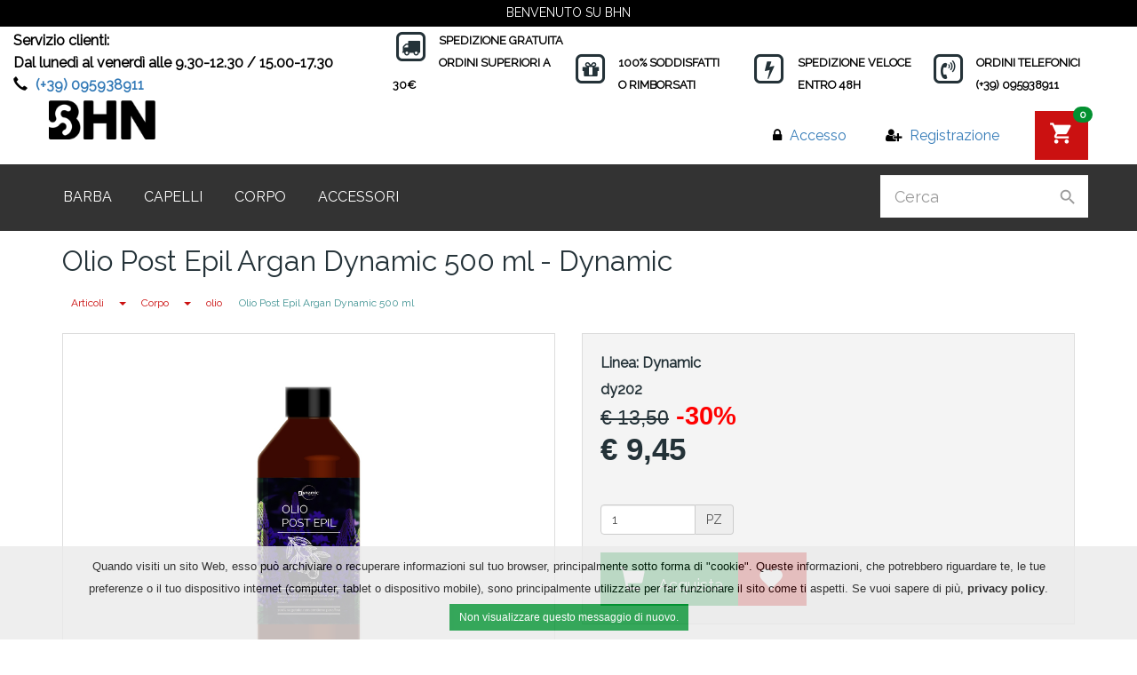

--- FILE ---
content_type: text/html; charset=UTF-8
request_url: https://www.bhn-cosmetics.it/en/309/1/cataloghi/articoli/corpo/olio/olio+post+epil+argan+dynamic+500+ml.html
body_size: 10879
content:

<!DOCTYPE html>
<html lang="it">
									<title>Olio Post Epil Argan Dynamic 500 ml - Dynamic | BHN S.R.L. </title>
				<meta charset="utf-8" />
		<meta name="description" content="Olio Post Epil Argan Dynamic 500 ml - Dynamic" />
		<meta name="keywords" content="gel, cere, cristalli, olii" />
		<meta name="author" content="Four Software snc" />
		<meta name="copyright" content="www.foursoftware.com" />
		<meta name="viewport" content="width=device-width, initial-scale=1" />
		
	
		<!-- LIBRERIE  -->
		<script src='https://ajax.googleapis.com/ajax/libs/jquery/2.2.4/jquery.min.js'></script>
		<link rel='stylesheet' href='https://ajax.googleapis.com/ajax/libs/jqueryui/1.11.4/themes/smoothness/jquery-ui.css'>
		<script src='https://ajax.googleapis.com/ajax/libs/jqueryui/1.11.4/jquery-ui.min.js'></script>
		
		<!-- Awesome CSS -->
		<link rel="stylesheet" href="https://maxcdn.bootstrapcdn.com/font-awesome/4.7.0/css/font-awesome.min.css" />
		<link rel='stylesheet' href='https://fonts.googleapis.com/icon?family=Material+Icons' />
		
		<!-- SWIPEBOX -->
		<script src="/ecom-stable/jquery-libs/swipebox/js/ios-orientationchange-fix.js"></script>
		<script src="/ecom-stable/jquery-libs/swipebox/js/jquery.swipebox.min.js"></script>
		<link rel="stylesheet" href="/ecom-stable/jquery-libs/swipebox/css/swipebox.min.css" />
		
		<!-- BOOTSTRAP -->
		<script src="https://maxcdn.bootstrapcdn.com/bootstrap/3.3.7/js/bootstrap.min.js"></script>
		<link rel="stylesheet" href="https://maxcdn.bootstrapcdn.com/bootstrap/3.3.7/css/bootstrap.min.css" />
		
		<!-- FLEXSLIDER -->
		<link rel="stylesheet" href="/template/flexslider/flexslider.css" />
		<script src="/template/flexslider/jquery.flexslider.js"></script>
		
		<!-- CYCLE -->
		<script src="/template/cycle/jquery.cycle2.js"></script>
		
		<!-- CAMERA  -->
		<link rel="stylesheet" id="camera-css"  href="/template/Camera-master/css/camera.css" />
		<script src="/template/Camera-master/scripts/jquery.mobile.customized.min.js"></script>
	    <script src="/template/Camera-master/scripts/jquery.easing.1.3.js"></script> 
	    <script src="/template/Camera-master/scripts/camera.min.js"></script>
	    
		<!--  RD-NAVBAR -->
		<script src='/ecom-stable/jquery-libs/js/jquery.rd-navbar.min.js'></script>
		<link rel='stylesheet' href='/template/css/rd-navbar.css'/>
		
		<!--  LISTGRIDVIEW -->
		<link rel="stylesheet" href="/template/css/listgridview.css" />
		
		<!-- COOKIE DIRECTIVE -->
		<script>var privacy = "/it/439/1/documenti/informativa+privacy+e+cookie.html";var RagSoc = "BHN S.R.L.";</script>
		<script src='/template/cookiesdirective/jquery.cookiesdirective.js'></script>
		
		<!-- SLIDES -->
		<script src="/ecom-stable/jquery-libs/js/jquery.slides.min.js"></script>
		
				
		
		<!-- OPEN GRAPH -->
				<meta name="twitter:title" content="BHN S.R.L. | Prodotti di bellezza e cosmetica|Olio Post Epil Argan Dynamic 500 ml - Dynamic" />
		<meta name="twitter:description" content="Olio Post Epil Argan Dynamic 500 ml - Dynamic" />
		<meta name="twitter:site" content="https://www.bhn-cosmetics.it" />
		<meta name="twitter:card" content="summary" />
		<meta name="twitter:image" content="https://www.bhn-cosmetics.it/template/images/og-image-bhn.png" />
		<meta property="og:updated_time" content="1768976479" />
		<meta property="og:locale" content="it_IT" />
		<meta property="og:type" content="website" />
		<meta property="og:title" content="BHN S.R.L. | Prodotti di bellezza e cosmetica|Olio Post Epil Argan Dynamic 500 ml - Dynamic" />
		<meta property="og:description" content="Olio Post Epil Argan Dynamic 500 ml - Dynamic" />
		
		<meta property="og:url" content="https://www.bhn-cosmetics.it/it/309/1/cataloghi/articoli/corpo/olio/olio+post+epil+argan+dynamic+500+ml.html" />
		<meta property="og:site_name" content="BHN S.R.L. | Prodotti di bellezza e cosmetica" />
		
		<meta property="og:image" content="https://www.bhn-cosmetics.it/template/images/og-image-bhn.png" />
		<meta property="og:image:secure_url" content="https://www.bhn-cosmetics.it/template/images/og-image-bhn.png" />
		<meta property="og:image:type" content="image/jpeg" />
		
								
		<meta property="og:image:width" content="600" />
		<meta property="og:image:height" content="315" />
		<meta property="og:image:alt" content="Olio Post Epil Argan Dynamic 500 ml - Dynamic" />
		<meta property="fb:app_id" content="#" />
		<link rel="image_src" href="/template/images/logo-bhn.png" />
		
		<link rel='icon' type='image/vnd.microsoft.icon' href='/favicon.ico' />
		<link rel='shortcut icon' type='image/x-icon' href='/favicon.ico' />
		
		<!-- BING -->
		<meta name="msvalidate.01" content="3095DE645F5D528739E6BDD9BD88E0A1" />
		<!-- Global site tag (gtag.js) - Google Analytics -->
<script async src="https://www.googletagmanager.com/gtag/js?id=UA-10923363-68"></script>
<script>
  window.dataLayer = window.dataLayer || [];
  function gtag(){dataLayer.push(arguments);}
  gtag('js', new Date());

  gtag('config', 'UA-10923363-68');
</script>
		<div id="fb-root"></div>
<script>(function(d, s, id) {
  var js, fjs = d.getElementsByTagName(s)[0];
  if (d.getElementById(id)) return;
  js = d.createElement(s); js.id = id;
  js.src = "//connect.facebook.net/it_IT/sdk.js#xfbml=1&version=v2.8&appId=#";
  fjs.parentNode.insertBefore(js, fjs);
}(document, 'script', 'facebook-jssdk'));</script>		<script type="application/ld+json">
{
	"@context": "https://schema.org",
	"@type": "LocalBusiness",
	"@id": "https://www.bhn-cosmetics.it",
	"address": {
    	"@type": "PostalAddress",
    	"addressLocality": "Riposto",
   		"addressRegion": "CT",
    	"postalCode":"95010",
    	"streetAddress": "Strada 17 n 38 ",
		"addressCountry": "IT"
  	},
	"description": "Olio Post Epil Argan Dynamic 500 ml - Dynamic",
	"name" : "BHN S.R.L.",
	"telephone": "(+39) 095938911",
	"openingHours": ["Mo-Fr 09:30-12.30", "Mo-Fr 15:00-17.30"],
		"sameAs" : [ 
		"https://www.facebook.com/BhnCosmetics/"
	],
	 
	"url": "https://www.bhn-cosmetics.it",
	"logo": "https://www.bhn-cosmetics.it/template/images/logo-bhn.png",
	"image": "https://www.bhn-cosmetics.it/template/images/logo-bhn.png",
		"email": "info@bhn-cosmetics.it",
	"geo": {
    	"@type": "GeoCoordinates",
    	"latitude": "37.701745",
    	"longitude": "15.186876"
 	},
	"aggregateRating": {
    	"@type": "AggregateRating",
    	"ratingValue": "88",
    	"bestRating": "100",
    	"worstRating": "1",
    	"ratingCount": "200"
  	}
}
</script>
<script type="application/ld+json">{
  	"@context": "http://schema.org",
	"@type": "BreadcrumbList",
    "itemListElement": [
        {"@type": "ListItem",
"position": 1,
"item":{
"@id": "/index.php?cat=0&amp;l=it&amp;page=1",
"name": "Home",
"image": "favicon.ico"}},
{"@type": "ListItem",
"position": 2,
"item":{
"@id": "/it/49/1/cataloghi.html",
"name": "Cataloghi",
"image": "favicon.ico"}},
{"@type": "ListItem",
"position": 3,
"item":{
"@id": "/it/51/1/cataloghi/articoli.html",
"name": "Articoli",
"image": "favicon.ico"}},
{"@type": "ListItem",
"position": 4,
"item":{
"@id": "/it/122/1/cataloghi/articoli/corpo.html",
"name": "Corpo",
"image": "favicon.ico"}},
{"@type": "ListItem",
"position": 5,
"item":{
"@id": "/it/214/1/cataloghi/articoli/corpo/olio.html",
"name": "olio",
"image": "favicon.ico"}},
{"@type": "ListItem",
"position": 6,
"item":{
"@id": "/it/309/1/cataloghi/articoli/corpo/olio/olio+post+epil+argan+dynamic+500+ml.html",
"name": "Olio Post Epil Argan Dynamic 500 ml",
"image": "favicon.ico"}}	]
}
</script>		
		<!-- CSS LOCALI -->
		<link rel="stylesheet" href="/template/css/style.css" />
		<link rel="stylesheet" href="/template/css/media.css" />
		<script src="/ecom-stable/jquery-libs/js/ecom-lib.js"></script>
		<!--  FACEBOOK -->
		
		<!-- GOOGLE ANALITICS -->
		
		
		<link rel="icon" type="image/vnd.microsoft.icon" href="/favicon.ico" />
		<link rel="shortcut icon" type="image/x-icon" href="/favicon.ico" />
		
		
		
	</head>
	<body>
		<!-- GOOGLE MAP -->
		
				
		<!-- Modal END-->
			<header>
	<div class="container-fluid header-top-container">
				<div id="topbar">
			<div class="row">
				<div class="col-lg-12 nopadding">
					<div class="header_promo">
						<span>Benvenuto su bhn</span>
					</div>
				</div>
			</div>
		</div>
			
		
		
		<div class="" id="top-uvp">
			<div class="row">
				<div class="col-sm-4 col-md-4 col-lg-4">
					<div class="phone pull-left">
						<div class="widget_text">
							<p>Servizio clienti:<br/>Dal lunedì al venerdì alle 9.30-12.30 / 15.00-17.30</p>
							<span class="glyphicon glyphicon-earphone" aria-hidden="true"></span>
							<a href="tel:+(+39) 095938911">(+39) 095938911</a>
													</div>
					</div>
				</div>
				
				<div class="hidden-xs col-sm-8 col-md-8 col-lg-8">
					<div class="widget_text_image ">
						<div class="widget-wrap">
							<span class="fa-stack fa-lg">
							  <i class="fa fa-square-o fa-stack-2x"></i>
							  <i class="fa fa-truck fa-stack-1x"></i>
							</span>
							<div class="widget_text hidden-xs">
								<span>SPEDIZIONE GRATUITA</span>
								<p>ORDINI SUPERIORI A 30€</p>
							</div>
						</div>
						<div class="widget-wrap">	
							<span class="fa-stack fa-lg">
								<i class="fa  fa-square-o fa-stack-2x"></i>
								<i class="fa fa-gift fa-stack-1x"></i>
							</span>
							<div class="widget_text hidden-xs">
								
								<span>100% SODDISFATTI</span>
								<p>O RIMBORSATI</p>
								
							</div>
						</div>
						<div class="widget-wrap">		
							<span class="fa-stack fa-lg">
							  <i class="fa fa-square-o fa-stack-2x"></i>
							  <i class="fa fa-bolt fa-stack-1x"></i>
							</span>
							
							<div class="widget_text hidden-xs">
								
								<span>SPEDIZIONE VELOCE</span>
								<p>ENTRO 48H</p>
								
							</div>
						</div>
						<div class="widget-wrap">		
							<span class="fa-stack fa-lg">
							  <i class="fa  fa-square-o fa-stack-2x"></i>
							  <i class="fa fa-volume-control-phone fa-stack-1x"></i>
							</span>
							<div class="widget_text hidden-xs">
								
								<span>ORDINI TELEFONICI</span>
								<p>(+39) 095938911</p>
								
							</div>
						</div>
					</div>
				</div>
			</div>
		</div>
	</div>
	<div class="rd-navbar-wrap">
		<nav data-layout="rd-navbar-fixed" data-sm-layout="rd-navbar-static" data-md-device-layout="rd-navbar-fixed" data-lg-layout="rd-navbar-static" data-lg-device-layout="rd-navbar-static" data-sm-stick-up-offset="50px" data-lg-stick-up-offset="300px" class="rd-navbar">
			<div class="rd-navbar-inner">
				<div class="rd-navbar-panel">
					<div class="rd-navbar-panel-canvas"></div>
					<button class="rd-navbar-toggle" data-rd-navbar-toggle=".rd-navbar-nav-wrap"><span></span></button>
					
					<!-- RD Navbar Cart Toggle -->
					<div class="rd-navbar-cart-wrap">
						
						<div class="rd-navbar-cart-floating toggle-original-elements">
							<button class="rd-navbar-cart-toggle toggle-original"
								data-rd-navbar-toggle=".rd-navbar-cart, .rd-navbar-cart-floating">
								<span></span>	
							</button>
							
							<a href="#" class="badge badge-light badge-cart">0</a>
							
							<a href="/it/42/1/carrello.html"
								class="rd-navbar-cart-buy material-icons-card_membership">Carrello</a>
						</div>

											</div>
					<!-- END RD Navbar Cart Toggle -->
					
					<button class="rd-navbar-collapse-toggle" data-rd-navbar-toggle=".rd-navbar-collapse">
						<span></span>
					</button>
					
					
						<ul class="rd-navbar-collapse">
		<li class="access"><a href="/it/45/1/accesso.html"><i class="fa fa-lock"></i> <span>Accesso</span></a></li>
		<li class="registration"><a href="/it/44/1/registrazione.html"><i class="fa fa-user-plus"></i> <span>Registrazione</span></a></li>
			</ul>
					
					<div class="rd-navbar-brand">
						<a class="brand-name" href="/index.php?cat=0&amp;l=it&amp;page=1">
							<img class="brand" title="BHN S.R.L. | Prodotti di bellezza e cosmetica" alt="BHN S.R.L. | Prodotti di bellezza e cosmetica" src="/template/images/logo-bhn.png" />
						</a>
					</div>
				</div>
			</div>
			<div class="rd-navbar-outer">
	<div class="rd-navbar-inner top-menu">
		<div class="rd-navbar-subpanel">
			<div class="rd-navbar-nav-wrap">
				<ul class="rd-navbar-nav">
																		<li>
								<a href="/it/52/1/cataloghi/articoli/barba.html">Barba</a>
								<ul class="rd-navbar-dropdown">
																													<li>
											<ul>
																													 										<li>
					 										<a href="/it/365/1/cataloghi/articoli/barba/after+shave+alcohol.html">After shave alcohol</a>
					 																								</li>
																																										 										<li>
					 										<a href="/it/369/1/cataloghi/articoli/barba/kit.html">kit</a>
					 																								</li>
																																										 										<li>
					 										<a href="/it/438/1/cataloghi/articoli/barba/viso.html">viso</a>
					 																								</li>
																																				</ul>
										</li>		
																																							<li>
											<ul>
																													 										<li>
					 										<a href="/it/366/1/cataloghi/articoli/barba/after+shave+crema+e+gel.html">After Shave crema e gel</a>
					 																								</li>
																																										 										<li>
					 										<a href="/it/436/1/cataloghi/articoli/barba/olii+barba.html">Olii Barba</a>
					 																								</li>
																																				</ul>
										</li>		
																																							<li>
											<ul>
																													 										<li>
					 										<a href="/it/400/1/cataloghi/articoli/barba/cera+baffi.html">cera baffi</a>
					 																								</li>
																																										 										<li>
					 										<a href="/it/437/1/cataloghi/articoli/barba/olii+preshave.html">Olii Preshave</a>
					 																								</li>
																																				</ul>
										</li>		
																																							<li>
											<ul>
																													 										<li>
					 										<a href="/it/367/1/cataloghi/articoli/barba/creme+e+gel+rasature.html">creme e gel rasature</a>
					 																								</li>
																																										 										<li>
					 										<a href="/it/368/1/cataloghi/articoli/barba/shampo+e+balsamo+barba.html">shampo e balsamo barba</a>
					 																								</li>
																																				</ul>
										</li>		
																											</ul>		
							</li>		
																								<li>
								<a href="/it/55/1/cataloghi/articoli/capelli.html">Capelli</a>
								<ul class="rd-navbar-dropdown">
																													<li>
											<ul>
																													 										<li>
					 										<a href="/it/56/1/cataloghi/articoli/capelli/cera.html">Cera</a>
					 																								</li>
																																				</ul>
										</li>		
																																							<li>
											<ul>
																													 										<li>
					 										<a href="/it/153/1/cataloghi/articoli/capelli/cristalli.html">cristalli</a>
					 																								</li>
																																				</ul>
										</li>		
																																							<li>
											<ul>
																													 										<li>
					 										<a href="/it/123/1/cataloghi/articoli/capelli/final.html">Final</a>
					 																								</li>
																																				</ul>
										</li>		
																																							<li>
											<ul>
																													 										<li>
					 										<a href="/it/112/1/cataloghi/articoli/capelli/gel.html">Gel</a>
					 																								</li>
																																				</ul>
										</li>		
																											</ul>		
							</li>		
																								<li>
								<a href="/it/122/1/cataloghi/articoli/corpo.html">Corpo</a>
								<ul class="rd-navbar-dropdown">
																													<li>
											<ul>
																													 										<li>
					 										<a href="/it/214/1/cataloghi/articoli/corpo/olio.html">olio</a>
					 																								</li>
																																				</ul>
										</li>		
																																							<li>
											<ul>
																													 										<li>
					 										<a href="/it/193/1/cataloghi/articoli/corpo/sinergia.html">sinergia</a>
					 																								</li>
																																				</ul>
										</li>		
																																																																	</ul>		
							</li>		
																								<li><a href="/it/310/1/cataloghi/articoli/accessori.html">Accessori</a></li>
															</ul>
			</div>
			<div class="rd-navbar-search-wrap">
	<button class="rd-navbar-search-toggle" data-rd-navbar-toggle=".rd-navbar-search, .rd-navbar, .rd-navbar-inner">
		<span></span>
	</button>
	<div class="rd-navbar-search">
		<form id="search-header" method="get" action="/it/38/1/ricerca.html3&amp;_dc=1" enctype="application/x-www-form-urlencoded">
			<input type="hidden" id="url_search" value="/ecom-stable/include/ricerca/search.php?lc=it&amp;lid=1" />
			<input type="hidden" id="hddCercaDefaultValue" value="Cerca" />
			<input type="hidden" id="hddCercaLink" value="/it/38/0/ricerca.html" />
			<div class="form-group">
				<input required="required" type="text" class="form-control" name="txtCerca" id="txtCerca" placeholder="Cerca">
		    </div>
		    <button type="submit" class="material-icons-search"></button>
		</form>
	</div>	
</div>		</div>
	</div>
</div>		</nav>
	</div>
</header>		
		<main class="page-content">
		
				
		<div class="main-body container-fluid">
			
			<form id="f1" name="f1" action="#" method="post">					
				<input type="hidden" id="url_current" value="/it/309/1/cataloghi/articoli/corpo/olio/olio+post+epil+argan+dynamic+500+ml.html" />
				<input type="hidden" id="url_cart" value="/it/42/1/carrello.html" />
				<input type="hidden" id="url_cart_end" value="/it/39/1/procedi.html" />
				
				<div class="container">		
				
					<div class="row">
																					
							<div class="col-xs-12">
								<link rel="stylesheet" href="/template/responsive-tabs/responsive-tabs.css" media="all"/>
<link rel="stylesheet" href="/ecom-stable/jquery-libs/css/swipebox.min.css" media="all"/>
<script src="/template/responsive-tabs/jquery.responsiveTabs.js"></script>
<script src="/ecom-stable/jquery-libs/js/jquery.elevatezoom.js"></script>
<script src="/ecom-stable/jquery-libs/js/jquery.swipebox.min.js"></script>
<script>

$(function () {
	$('select[id^="sel_par_"]').bind('change', function() {	
		calcolaPrezzo('248');
	});
	
	$('.square').on("click", function(event){
		$('.square').removeClass("square_selected");
		$(this).addClass('square_selected');
		var v = jQuery.parseJSON($(this).text());
		$('#sel_par_' + v[0]).attr('value',v[1]);
		calcolaPrezzo('248');
	});

	$('input[type=radio][id^="sel_par_"]').on('change', function() {
		if($(this).is(':checked')) {
			calcolaPrezzo('248');
		}
	});
	
	calcolaPrezzo('248');
});

	
$(document).ready(function () {

	$('#horizontalTab').responsiveTabs({
		rotate: false,
		startCollapsed: 'accordion',
		collapsible: 'accordion',
		setHash: true,
		
		activate: function(e, tab) {
			if (tab.id == '2'){
				$.ajax({
					url: "/ecom-stable/ecommerce/doc/prodotto/commenti/controller.php?id=248",
					success: function(data) {
						$("#tab-3").html(data);
					}
				});	
			}
		}	
	});

	$('#start-rotation').on('click', function() {
		$('#horizontalTab').responsiveTabs('startRotation', 1000);
	});
	$('#stop-rotation').on('click', function() {
		$('#horizontalTab').responsiveTabs('stopRotation');
	});
	$('#start-rotation').on('click', function() {
		$('#horizontalTab').responsiveTabs('active');
	});
	$('.select-tab').on('click', function() {
		$('#horizontalTab').responsiveTabs('activate', $(this).val());
	});

	$.ajax({
		url: "/ecom-stable/ecommerce/doc/prodotto/commenti/stars/controller.php?id=248",
		success: function(data) {
			$("#view-star").html(data);
		}
	});	
	
});
</script>

<input type="hidden" value="248" id='id_articolo' name="id_articolo" />
<input type="hidden" value="/it/42/1/carrello.html" id='url_cart' />
<input type="hidden" value="it" id='codice_lingua' />

<div id="prodotto_content">
	<div class="row">
		<div class="col-xs-12">
			
			<div class="page-header">
    			<h1>Olio Post Epil Argan Dynamic 500 ml - Dynamic</h1>
    			
    			<div class="btn-group briciola" role="group" aria-label="...">
        			<div class="btn-group"><a class="btn btn-danger btn-sm" href="#">Articoli</a><button type="button" class="btn btn-danger btn-sm dropdown-toggle" data-toggle="dropdown" aria-haspopup="true" aria-expanded="false">
				   		<span class="caret"></span>
				    	<span class="sr-only">Toggle Dropdown</span>
				  	</button>
					<ul class="dropdown-menu"> <li><a class="btn-sm" href="/it/52/1/cataloghi/articoli/barba.html">Barba</a></li> <li><a class="btn-sm" href="/it/55/1/cataloghi/articoli/capelli.html">Capelli</a></li> <li><a class="btn-sm" href="/it/122/1/cataloghi/articoli/corpo.html">Corpo</a></li> <li><a class="btn-sm" href="/it/310/1/cataloghi/articoli/accessori.html">Accessori</a></li></ul></div><div class="btn-group"><a class="btn btn-danger btn-sm" href="/it/122/1/cataloghi/articoli/corpo.html">Corpo</a><button type="button" class="btn btn-danger btn-sm dropdown-toggle" data-toggle="dropdown" aria-haspopup="true" aria-expanded="false">
				   		<span class="caret"></span>
				    	<span class="sr-only">Toggle Dropdown</span>
				  	</button>
					<ul class="dropdown-menu"> <li><a class="btn-sm" href="/it/193/1/cataloghi/articoli/corpo/sinergia.html">sinergia</a></li> <li><a class="btn-sm" href="/it/214/1/cataloghi/articoli/corpo/olio.html">olio</a></li></ul></div><div class="btn-group"><a class="btn btn-danger btn-sm" href="/it/214/1/cataloghi/articoli/corpo/olio.html">olio</a></div><div class="btn-group"><a class="btn btn-warning btn-sm" href="#">Olio Post Epil Argan Dynamic 500 ml</a></div>        		</div>
    		</div>
			
			<div class="spacer"></div>	
		</div>
	</div>
	
	<div class="row">
		<div class="col-xs-12  col-md-6">  
			<div class="off_nov">
											</div>
			<!-- IMMAGINE -->
												    					<div class="elevatezoom_big_wrapper">
    						<div class="zoomWrapper img_container">
    							<a id="thumba" href="/image-maker.php?type=p&id=242" class="swipebox"> <img
    								class="img-responsive" id="elevatezoom_big"
    								data-zoom-image="/image-maker.php?type=p&id=242"
    								src="/image-maker.php?type=p&id=242" alt="Olio Post Epil Argan Dynamic 500 ml" />
    							</a>
    						</div>
    					</div>
    					<div id="gallery_01" style="max-width: 100%;">
    						<a class="" href="/image-maker.php?type=p&id=242" data-image="/image-maker.php?type=p&id=242" data-zoom-image="/image-maker.php?type=p&id=242"> 
    							<img src="/image-maker.php?type=p&id=242" />
    						</a>
						
										</div>
					</div>
		<div class="col-xs-12  col-md-6"> <!-- 7 dx -->
			<div class="prodotto-cart">
								<div class="row"> 
				
					
    				
    				<div class="col-xs-12">
    					<label class="cart-brand">
    						<span class="cart-brand-label">
    							Linea:
    						</span> 
    						<span class="cart-brand-value">
    							Dynamic    						</span>
    					</label>
    				</div>
    				
    				
    				<div class="col-xs-12">
    					<label class="cart-brand">
    						
    						<span class="cart-brand-value">
    							dy202    						</span>
    					</label>
    				</div>
    				
    					
    				<div class="col-xs-12">
    				
    					<div class="pricetext">
    						<div><span id="campo_old_prezzo" class="old_prezzo"></span> <span id="campo_sconto"></span></div>
    						<span id="campo_prezzo"></span>
    						<span id="spese_spedizioni"></span>
    					</div>
    				</div>
    				
    				<div class="col-xs-12">
        				<div class="spacer"></div>	
    					<div id="view-star"></div>
					</div>
					
    				<div class="col-xs-12">		
    					<div class="spacer"></div>			
    					<div class="input-group" style="width: 150px" >
    						<input class="form-control" id="txt_qta" type="text" name="qta" value="1" />
    						<span class="input-group-addon">PZ</span>
    					</div>
    				</div>
    				
				</div>
				
																			
						<div class="spacer"></div>
						<div class="text-center">	
    						<div class="input-group">
    							<button onclick="addProdotto('qta_')" id="button_add_to_cart" class="btn btn-danger btn-lg btn-cart" type="button"><span class="glyphicon glyphicon-shopping-cart" aria-hidden="true"></span> <span>Acquista</span></button>
    							<button onclick="addToWish('309','248')" class="btn btn-danger btn-lg btn-wish" type="button"><span title="Aggiungi alla lista dei desideri" class="glyphicon glyphicon-heart" aria-hidden="true"></span></button>
    							
    						</div>
						</div>
						
												
														
			</div>
			
			<div style="clear: both;" ></div>
			
			<div style="margin-top: 20px" class="prodotto-cart">
			
				<div class="guarantee-box login">	
					<p>
						<i class="fa fa-check" aria-hidden="true"></i>
						Tempi di consegna rapidi					</p>
					<p>
						<i class="fa fa-check" aria-hidden="true"></i>
						Protezione acquirente					</p>
					<p>
						<i class="fa fa-check" aria-hidden="true"></i>
						Protezione dei dati personali						
					</p>
					<p>
						<i class="fa fa-check" aria-hidden="true"></i>
						Pagamento sicuro con decodificazione SSL					</p>
					<p>
						<i class="fa fa-check" aria-hidden="true"></i>
						100% soddisfatto o rimborsato					</p>
					<p>
						<i class="fa fa-check" aria-hidden="true"></i>
						Reso facile e veloce					</p>
				</div>
			</div>
		</div>
		
		<div class="spacer"></div>
		<div class="spacer col-xs-12"> <!-- CORPO -->
			<div id="horizontalTab">
				<ul class="nav nav-tabs">
					<li role="presentation"><a href="#tab-1">Dettagli</a></li>
					<li role="presentation"><a href="#tab-2">Informazioni</a></li>
					<li role="presentation"><a href="#tab-3">Commenti</a></li>					
									</ul>
				<div id="tab-1" style="" class="ui-tabs"><p>
      Ripristina il mantello idrolipidico cutaneo minimizzandone i rossori, 
      lascia sulla pelle una sensazione di morbidezza, levigatezza e setosit&#224;, 
      con propriet&#224; idratanti e nutrienti.
    </p></div>
				<div id="tab-2" class="ui-tabs">					<div class="alert alert-warning">I campi contrassegnati con (*) sono obbligatori.</div>
					
					<input type="hidden" id="id_prodotto_per_richiesta" value="248" />
					<input type="hidden" id="codice" name="codice" value="dy202" />
					<input type="hidden" id="titolo_prodotto" name="titolo_prodotto" value="Olio Post Epil Argan Dynamic 500 ml - Dynamic" />
					<div class="form-group" id="group_nome">
						<input class="form-control" type="text" name="nome" id="nome" placeholder="Nome e cognome*:"/>
											</div>
					<div class="form-group" id="group_email">
						<input class="form-control" type="text" name="email" id="email" placeholder="Email*:"/>
					</div>
					<div class="form-group" id="group_richiesta">
						<textarea class="form-control" class="textarea_contatti" id="richiesta" name="richiesta" rows="5" cols="30" placeholder="Messaggio*:"></textarea>
					</div>
					<input class="btn btn-danger " type="button" value="Invia" onclick="send_richiesta()"/>
				</div>
					
				<div id="tab-3" class="ui-tabs"></div>
					
							</div>
		</div> <!-- END CORPO -->				
	</div>
	<div class="row">
		<div class="col-xs-12">
			<div class="altri_prodotti" style="padding-left:0">
			
									<script type="text/javascript">

$(document).ready(function () {
	// The slider being synced must be initialized first
	$('#prodotti-relazione-0').flexslider({
		animation: "slide",
		controlNav: false,
		prevText: "",
		nextText: "",
		slideshow: false,
		// Carousel Options
		itemWidth: 284, //{NEW} Integer: Box-model width of individual carousel items, including horizontal borders and padding.
		itemMargin: 0, //{NEW} Integer: Margin between carousel items.
		minItems: 1, //{NEW} Integer: Minimum number of carousel items that should be visible. Items will resize fluidly when below this.
		maxItems: 4, //{NEW} Integer: Maxmimum number of carousel items that should be visible. Items will resize fluidly when above this limit.
		move: 0 //{NEW} Integer: Number of carousel items that should move on animation. If 0, slider will move all visible items.
	});
});	
</script>

<div class="row">
	<div class="col-xs-12">
			</div>
</div>	    
									<script type="text/javascript">

$(document).ready(function () {
	// The slider being synced must be initialized first
	$('#prodotti-relazione-1').flexslider({
		animation: "slide",
		controlNav: false,
		prevText: "",
		nextText: "",
		slideshow: false,
		// Carousel Options
		itemWidth: 284, //{NEW} Integer: Box-model width of individual carousel items, including horizontal borders and padding.
		itemMargin: 0, //{NEW} Integer: Margin between carousel items.
		minItems: 1, //{NEW} Integer: Minimum number of carousel items that should be visible. Items will resize fluidly when below this.
		maxItems: 4, //{NEW} Integer: Maxmimum number of carousel items that should be visible. Items will resize fluidly when above this limit.
		move: 0 //{NEW} Integer: Number of carousel items that should move on animation. If 0, slider will move all visible items.
	});
});	
</script>

<div class="row">
	<div class="col-xs-12">
			</div>
</div>	    
									<script type="text/javascript">

$(document).ready(function () {
	// The slider being synced must be initialized first
	$('#prodotti-relazione-2').flexslider({
		animation: "slide",
		controlNav: false,
		prevText: "",
		nextText: "",
		slideshow: false,
		// Carousel Options
		itemWidth: 284, //{NEW} Integer: Box-model width of individual carousel items, including horizontal borders and padding.
		itemMargin: 0, //{NEW} Integer: Margin between carousel items.
		minItems: 1, //{NEW} Integer: Minimum number of carousel items that should be visible. Items will resize fluidly when below this.
		maxItems: 4, //{NEW} Integer: Maxmimum number of carousel items that should be visible. Items will resize fluidly when above this limit.
		move: 0 //{NEW} Integer: Number of carousel items that should move on animation. If 0, slider will move all visible items.
	});
});	
</script>

<div class="row">
	<div class="col-xs-12">
			</div>
</div>	    
									<script type="text/javascript">

$(document).ready(function () {
	// The slider being synced must be initialized first
	$('#prodotti-relazione-3').flexslider({
		animation: "slide",
		controlNav: false,
		prevText: "",
		nextText: "",
		slideshow: false,
		// Carousel Options
		itemWidth: 284, //{NEW} Integer: Box-model width of individual carousel items, including horizontal borders and padding.
		itemMargin: 0, //{NEW} Integer: Margin between carousel items.
		minItems: 1, //{NEW} Integer: Minimum number of carousel items that should be visible. Items will resize fluidly when below this.
		maxItems: 4, //{NEW} Integer: Maxmimum number of carousel items that should be visible. Items will resize fluidly when above this limit.
		move: 0 //{NEW} Integer: Number of carousel items that should move on animation. If 0, slider will move all visible items.
	});
});	
</script>

<div class="row">
	<div class="col-xs-12">
			</div>
</div>	    
								
				<script type="text/javascript">

$(document).ready(function () {
	// The slider being synced must be initialized first
	$('#prodotti_correlati').flexslider({
		animation: "slide",
		controlNav: false,
		prevText: "",
		nextText: "",
		slideshow: false,
		// Carousel Options
		itemWidth: 284, //{NEW} Integer: Box-model width of individual carousel items, including horizontal borders and padding.
		itemMargin: 0, //{NEW} Integer: Margin between carousel items.
		minItems: 1, //{NEW} Integer: Minimum number of carousel items that should be visible. Items will resize fluidly when below this.
		maxItems: 4, //{NEW} Integer: Maxmimum number of carousel items that should be visible. Items will resize fluidly when above this limit.
		move: 0 //{NEW} Integer: Number of carousel items that should move on animation. If 0, slider will move all visible items.
	});
});	
</script>

<div class="row">
	<div class="col-lg-12">
			
			<div class="page-header">
				<h2 class="nav-title">Articoli nella categoria</h2>
			</div>	
			<div id="prodotti_correlati" class="flexslider">	
				<ul class="slides">
											<li>
							<div class="item">
								<div class="thumbnail" style="margin:5px;position:relative;">
																											<div class="conteiner-articolo-image">
										<a title="Olio Termoattivo Dynamic 500 ml" href="/it/215/1/cataloghi/articoli/corpo/olio/olio+termoattivo+dynamic+500+ml.html">
											<img class="img-responsive" src="/image-maker.php?type=m&id=154" alt="Olio Termoattivo Dynamic 500 ml" />
										</a>
									</div>
									<div class="producttitle limit">
										Olio Termoattivo Dynamic 500 ml									</div>
				
									<div class="caption">
										<div class="articolo-brand">
											<span>Dynamic</span><br />
											<em><span>dy189</span></em>
										</div>
										<div class="articolo-categoria">
											<span>Corpo</span>
										</div>
										<div class="row">
											<div class="col-lg-12">
																									<span class="articolo-prezzo-listino"><i class="glyphicon glyphicon-euro"></i>16,00</span>
													<span class="articolo-sconto red strong">-30%</span>
																								<div class="pricetext pull-right"><i class="glyphicon glyphicon-euro"></i>11,20</div>
											</div>
										</div>
										
										<div class="conteiner-articolo-taglie ">
																					</div>
							
										<div class="conteiner-articolo-cmd">
																							<button type="button" onclick="addProdottoFromLista('154', 1)" class="btn btn-danger btn-sm btn-cart">
													<span class="glyphicon glyphicon-shopping-cart" aria-hidden="true"></span> Acquista												</button>
																						<button type="button" onclick="addToWish('215','154')" class="btn btn-danger btn-sm btn-wish">
												<span class="glyphicon glyphicon-heart" aria-hidden="true"></span> Aggiungi alla lista											</button>
										</div>
															
									</div>
								</div>
							</div>
						</li>	
											<li>
							<div class="item">
								<div class="thumbnail" style="margin:5px;position:relative;">
																											<div class="conteiner-articolo-image">
										<a title="Olio Arancio Dynamic 500 ml" href="/it/217/1/cataloghi/articoli/corpo/olio/olio+arancio+dynamic+500+ml.html">
											<img class="img-responsive" src="/image-maker.php?type=m&id=156" alt="Olio Arancio Dynamic 500 ml" />
										</a>
									</div>
									<div class="producttitle limit">
										Olio Arancio Dynamic 500 ml									</div>
				
									<div class="caption">
										<div class="articolo-brand">
											<span>Dynamic</span><br />
											<em><span>dy127</span></em>
										</div>
										<div class="articolo-categoria">
											<span>Corpo</span>
										</div>
										<div class="row">
											<div class="col-lg-12">
																									<span class="articolo-prezzo-listino"><i class="glyphicon glyphicon-euro"></i>17,00</span>
													<span class="articolo-sconto red strong">-30%</span>
																								<div class="pricetext pull-right"><i class="glyphicon glyphicon-euro"></i>11,90</div>
											</div>
										</div>
										
										<div class="conteiner-articolo-taglie ">
																					</div>
							
										<div class="conteiner-articolo-cmd">
																							<button type="button" onclick="addProdottoFromLista('156', 1)" class="btn btn-danger btn-sm btn-cart">
													<span class="glyphicon glyphicon-shopping-cart" aria-hidden="true"></span> Acquista												</button>
																						<button type="button" onclick="addToWish('217','156')" class="btn btn-danger btn-sm btn-wish">
												<span class="glyphicon glyphicon-heart" aria-hidden="true"></span> Aggiungi alla lista											</button>
										</div>
															
									</div>
								</div>
							</div>
						</li>	
											<li>
							<div class="item">
								<div class="thumbnail" style="margin:5px;position:relative;">
																											<div class="conteiner-articolo-image">
										<a title="Olio Argan Dynamic 200 ml" href="/it/225/1/cataloghi/articoli/corpo/olio/olio+argan+dynamic+200+ml.html">
											<img class="img-responsive" src="/image-maker.php?type=m&id=163" alt="Olio Argan Dynamic 200 ml" />
										</a>
									</div>
									<div class="producttitle limit">
										Olio Argan Dynamic 200 ml									</div>
				
									<div class="caption">
										<div class="articolo-brand">
											<span>Dynamic</span><br />
											<em><span>dy892</span></em>
										</div>
										<div class="articolo-categoria">
											<span>Corpo</span>
										</div>
										<div class="row">
											<div class="col-lg-12">
																									<span class="articolo-prezzo-listino"><i class="glyphicon glyphicon-euro"></i>7,57</span>
													<span class="articolo-sconto red strong">-30%</span>
																								<div class="pricetext pull-right"><i class="glyphicon glyphicon-euro"></i>5,30</div>
											</div>
										</div>
										
										<div class="conteiner-articolo-taglie ">
																					</div>
							
										<div class="conteiner-articolo-cmd">
																							<button type="button" onclick="addProdottoFromLista('164', 1)" class="btn btn-danger btn-sm btn-cart">
													<span class="glyphicon glyphicon-shopping-cart" aria-hidden="true"></span> Acquista												</button>
																						<button type="button" onclick="addToWish('225','164')" class="btn btn-danger btn-sm btn-wish">
												<span class="glyphicon glyphicon-heart" aria-hidden="true"></span> Aggiungi alla lista											</button>
										</div>
															
									</div>
								</div>
							</div>
						</li>	
											<li>
							<div class="item">
								<div class="thumbnail" style="margin:5px;position:relative;">
																											<div class="conteiner-articolo-image">
										<a title="Olio Argan Puro Viso Dynamic 50 ml" href="/it/259/1/cataloghi/articoli/corpo/olio/olio+argan+puro+viso+dynamic+50+ml.html">
											<img class="img-responsive" src="/image-maker.php?type=m&id=483" alt="Olio Argan Puro Viso Dynamic 50 ml" />
										</a>
									</div>
									<div class="producttitle limit">
										Olio Argan Puro Viso Dynamic 50 ml									</div>
				
									<div class="caption">
										<div class="articolo-brand">
											<span>Dynamic</span><br />
											<em><span>dy431</span></em>
										</div>
										<div class="articolo-categoria">
											<span>Corpo</span>
										</div>
										<div class="row">
											<div class="col-lg-12">
																									<span class="articolo-prezzo-listino"><i class="glyphicon glyphicon-euro"></i>22,00</span>
													<span class="articolo-sconto red strong">-30%</span>
																								<div class="pricetext pull-right"><i class="glyphicon glyphicon-euro"></i>15,40</div>
											</div>
										</div>
										
										<div class="conteiner-articolo-taglie ">
																					</div>
							
										<div class="conteiner-articolo-cmd">
																							<button type="button" onclick="addProdottoFromLista('198', 1)" class="btn btn-danger btn-sm btn-cart">
													<span class="glyphicon glyphicon-shopping-cart" aria-hidden="true"></span> Acquista												</button>
																						<button type="button" onclick="addToWish('259','198')" class="btn btn-danger btn-sm btn-wish">
												<span class="glyphicon glyphicon-heart" aria-hidden="true"></span> Aggiungi alla lista											</button>
										</div>
															
									</div>
								</div>
							</div>
						</li>	
											<li>
							<div class="item">
								<div class="thumbnail" style="margin:5px;position:relative;">
																											<div class="conteiner-articolo-image">
										<a title="Olio Rosa Mosqueta Dynamic 30 ml" href="/it/260/1/cataloghi/articoli/corpo/olio/olio+rosa+mosqueta+dynamic+30+ml.html">
											<img class="img-responsive" src="/image-maker.php?type=m&id=196" alt="Olio Rosa Mosqueta Dynamic 30 ml" />
										</a>
									</div>
									<div class="producttitle limit">
										Olio Rosa Mosqueta Dynamic 30 ml									</div>
				
									<div class="caption">
										<div class="articolo-brand">
											<span>Dynamic</span><br />
											<em><span>dy813</span></em>
										</div>
										<div class="articolo-categoria">
											<span>Corpo</span>
										</div>
										<div class="row">
											<div class="col-lg-12">
																								<div class="pricetext pull-right"><i class="glyphicon glyphicon-euro"></i>28,00</div>
											</div>
										</div>
										
										<div class="conteiner-articolo-taglie ">
																					</div>
							
										<div class="conteiner-articolo-cmd">
																							<button type="button" onclick="addProdottoFromLista('199', 1)" class="btn btn-danger btn-sm btn-cart">
													<span class="glyphicon glyphicon-shopping-cart" aria-hidden="true"></span> Acquista												</button>
																						<button type="button" onclick="addToWish('260','199')" class="btn btn-danger btn-sm btn-wish">
												<span class="glyphicon glyphicon-heart" aria-hidden="true"></span> Aggiungi alla lista											</button>
										</div>
															
									</div>
								</div>
							</div>
						</li>	
											<li>
							<div class="item">
								<div class="thumbnail" style="margin:5px;position:relative;">
																											<div class="conteiner-articolo-image">
										<a title="Olio Cocco Dynamic 500 ml" href="/it/261/1/cataloghi/articoli/corpo/olio/olio+cocco+dynamic+500+ml.html">
											<img class="img-responsive" src="/image-maker.php?type=m&id=197" alt="Olio Cocco Dynamic 500 ml" />
										</a>
									</div>
									<div class="producttitle limit">
										Olio Cocco Dynamic 500 ml									</div>
				
									<div class="caption">
										<div class="articolo-brand">
											<span>Dynamic</span><br />
											<em><span>dy134</span></em>
										</div>
										<div class="articolo-categoria">
											<span>Corpo</span>
										</div>
										<div class="row">
											<div class="col-lg-12">
																									<span class="articolo-prezzo-listino"><i class="glyphicon glyphicon-euro"></i>14,50</span>
													<span class="articolo-sconto red strong">-30%</span>
																								<div class="pricetext pull-right"><i class="glyphicon glyphicon-euro"></i>10,15</div>
											</div>
										</div>
										
										<div class="conteiner-articolo-taglie ">
																					</div>
							
										<div class="conteiner-articolo-cmd">
																							<button type="button" onclick="addProdottoFromLista('200', 1)" class="btn btn-danger btn-sm btn-cart">
													<span class="glyphicon glyphicon-shopping-cart" aria-hidden="true"></span> Acquista												</button>
																						<button type="button" onclick="addToWish('261','200')" class="btn btn-danger btn-sm btn-wish">
												<span class="glyphicon glyphicon-heart" aria-hidden="true"></span> Aggiungi alla lista											</button>
										</div>
															
									</div>
								</div>
							</div>
						</li>	
									</ul>
			</div>
			</div>
</div>					<script type="text/javascript">

$(document).ready(function () {
	// The slider being synced must be initialized first
	$('#prodotti_marca').flexslider({
		animation: "slide",
		controlNav: false,
		prevText: "",
		nextText: "",
		slideshow: false,
		// Carousel Options
		itemWidth: 284, //{NEW} Integer: Box-model width of individual carousel items, including horizontal borders and padding.
		itemMargin: 0, //{NEW} Integer: Margin between carousel items.
		minItems: 1, //{NEW} Integer: Minimum number of carousel items that should be visible. Items will resize fluidly when below this.
		maxItems: 4, //{NEW} Integer: Maxmimum number of carousel items that should be visible. Items will resize fluidly when above this limit.
		move: 0 //{NEW} Integer: Number of carousel items that should move on animation. If 0, slider will move all visible items.
	});
});	
</script>

<div class="row">
	<div class="col-lg-12">
			
			<div class="page-header">
				<h2 class="nav-title">Articoli dello stesso produttore</h2>
			</div>	
			<div id="prodotti_marca" class="flexslider">	
				<ul class="slides">
											<li>
							<div class="item">
								<div class="thumbnail" style="margin:5px;position:relative;">
																										<div class="conteiner-articolo-image">
										<a title="A/S Blue Dynamic 400 ML" href="/it/175/1/cataloghi/articoli/barba/after+shave+alcohol/a-s+blue+dynamic+400+ml.html">
											<img class="img-responsive" src="/image-maker.php?type=m&id=324" alt="A/S Blue Dynamic 400 ML" />
										</a>
									</div>
									<div class="producttitle limit">
										A/S Blue Dynamic 400 ML									</div>
				
									<div class="caption">
										<div class="articolo-brand">
											<span>Dynamic</span><br />
											<em><span>dy506</span></em>
										</div>
										<div class="articolo-categoria">
											<span>Barba</span>
										</div>
										<div class="row">
											<div class="col-lg-12">
																								<div class="pricetext pull-right"><i class="glyphicon glyphicon-euro"></i>19,50</div>
											</div>
										</div>
										
										<div class="conteiner-articolo-taglie ">
																					</div>
										
										<div class="conteiner-articolo-cmd">
																							<button type="button" onclick="addProdottoFromLista('116', 1)" class="btn btn-danger btn-sm btn-cart">
													<span class="glyphicon glyphicon-shopping-cart" aria-hidden="true"></span> Acquista												</button>
																						<button type="button" onclick="addToWish('175','116')" class="btn btn-danger btn-sm btn-wish">
												<span class="glyphicon glyphicon-heart" aria-hidden="true"></span> Aggiungi alla lista											</button>
										</div>
															
									</div>
								</div>
							</div>
						</li>	
											<li>
							<div class="item">
								<div class="thumbnail" style="margin:5px;position:relative;">
																										<div class="conteiner-articolo-image">
										<a title="A/S Energizzante Dynamic 200 ml" href="/it/177/1/cataloghi/articoli/barba/after+shave+crema+e+gel/a-s+energizzante+dynamic+200+ml.html">
											<img class="img-responsive" src="/image-maker.php?type=m&id=118" alt="A/S Energizzante Dynamic 200 ml" />
										</a>
									</div>
									<div class="producttitle limit">
										A/S Energizzante Dynamic 200 ml									</div>
				
									<div class="caption">
										<div class="articolo-brand">
											<span>Dynamic</span><br />
											<em><span>dy999</span></em>
										</div>
										<div class="articolo-categoria">
											<span>Barba</span>
										</div>
										<div class="row">
											<div class="col-lg-12">
																								<div class="pricetext pull-right"><i class="glyphicon glyphicon-euro"></i>9,70</div>
											</div>
										</div>
										
										<div class="conteiner-articolo-taglie ">
																					</div>
										
										<div class="conteiner-articolo-cmd">
																							<button type="button" onclick="addProdottoFromLista('118', 1)" class="btn btn-danger btn-sm btn-cart">
													<span class="glyphicon glyphicon-shopping-cart" aria-hidden="true"></span> Acquista												</button>
																						<button type="button" onclick="addToWish('177','118')" class="btn btn-danger btn-sm btn-wish">
												<span class="glyphicon glyphicon-heart" aria-hidden="true"></span> Aggiungi alla lista											</button>
										</div>
															
									</div>
								</div>
							</div>
						</li>	
											<li>
							<div class="item">
								<div class="thumbnail" style="margin:5px;position:relative;">
																										<div class="conteiner-articolo-image">
										<a title="A/S Gel Dynamic 200 ml" href="/it/178/1/cataloghi/articoli/barba/after+shave+crema+e+gel/a-s+gel+dynamic+200+ml.html">
											<img class="img-responsive" src="/image-maker.php?type=m&id=119" alt="A/S Gel Dynamic 200 ml" />
										</a>
									</div>
									<div class="producttitle limit">
										A/S Gel Dynamic 200 ml									</div>
				
									<div class="caption">
										<div class="articolo-brand">
											<span>Dynamic</span><br />
											<em><span>dy694</span></em>
										</div>
										<div class="articolo-categoria">
											<span>Barba</span>
										</div>
										<div class="row">
											<div class="col-lg-12">
																								<div class="pricetext pull-right"><i class="glyphicon glyphicon-euro"></i>10,30</div>
											</div>
										</div>
										
										<div class="conteiner-articolo-taglie ">
																					</div>
										
										<div class="conteiner-articolo-cmd">
																							<button type="button" onclick="addProdottoFromLista('119', 1)" class="btn btn-danger btn-sm btn-cart">
													<span class="glyphicon glyphicon-shopping-cart" aria-hidden="true"></span> Acquista												</button>
																						<button type="button" onclick="addToWish('178','119')" class="btn btn-danger btn-sm btn-wish">
												<span class="glyphicon glyphicon-heart" aria-hidden="true"></span> Aggiungi alla lista											</button>
										</div>
															
									</div>
								</div>
							</div>
						</li>	
											<li>
							<div class="item">
								<div class="thumbnail" style="margin:5px;position:relative;">
																										<div class="conteiner-articolo-image">
										<a title="A/S Gray Dynamic 400 ML" href="/it/176/1/cataloghi/articoli/barba/after+shave+alcohol/a-s+gray+dynamic+400+ml.html">
											<img class="img-responsive" src="/image-maker.php?type=m&id=325" alt="A/S Gray Dynamic 400 ML" />
										</a>
									</div>
									<div class="producttitle limit">
										A/S Gray Dynamic 400 ML									</div>
				
									<div class="caption">
										<div class="articolo-brand">
											<span>Dynamic</span><br />
											<em><span>dy630</span></em>
										</div>
										<div class="articolo-categoria">
											<span>Barba</span>
										</div>
										<div class="row">
											<div class="col-lg-12">
																								<div class="pricetext pull-right"><i class="glyphicon glyphicon-euro"></i>19,50</div>
											</div>
										</div>
										
										<div class="conteiner-articolo-taglie ">
																					</div>
										
										<div class="conteiner-articolo-cmd">
																							<button type="button" onclick="addProdottoFromLista('117', 1)" class="btn btn-danger btn-sm btn-cart">
													<span class="glyphicon glyphicon-shopping-cart" aria-hidden="true"></span> Acquista												</button>
																						<button type="button" onclick="addToWish('176','117')" class="btn btn-danger btn-sm btn-wish">
												<span class="glyphicon glyphicon-heart" aria-hidden="true"></span> Aggiungi alla lista											</button>
										</div>
															
									</div>
								</div>
							</div>
						</li>	
											<li>
							<div class="item">
								<div class="thumbnail" style="margin:5px;position:relative;">
																										<div class="conteiner-articolo-image">
										<a title="A/S Lenitivo Dynamic 200 ml" href="/it/179/1/cataloghi/articoli/barba/after+shave+crema+e+gel/a-s+lenitivo+dynamic+200+ml.html">
											<img class="img-responsive" src="/image-maker.php?type=m&id=120" alt="A/S Lenitivo Dynamic 200 ml" />
										</a>
									</div>
									<div class="producttitle limit">
										A/S Lenitivo Dynamic 200 ml									</div>
				
									<div class="caption">
										<div class="articolo-brand">
											<span>Dynamic</span><br />
											<em><span>dy297</span></em>
										</div>
										<div class="articolo-categoria">
											<span>Barba</span>
										</div>
										<div class="row">
											<div class="col-lg-12">
																								<div class="pricetext pull-right"><i class="glyphicon glyphicon-euro"></i>9,70</div>
											</div>
										</div>
										
										<div class="conteiner-articolo-taglie ">
																					</div>
										
										<div class="conteiner-articolo-cmd">
																							<button type="button" onclick="addProdottoFromLista('120', 1)" class="btn btn-danger btn-sm btn-cart">
													<span class="glyphicon glyphicon-shopping-cart" aria-hidden="true"></span> Acquista												</button>
																						<button type="button" onclick="addToWish('179','120')" class="btn btn-danger btn-sm btn-wish">
												<span class="glyphicon glyphicon-heart" aria-hidden="true"></span> Aggiungi alla lista											</button>
										</div>
															
									</div>
								</div>
							</div>
						</li>	
											<li>
							<div class="item">
								<div class="thumbnail" style="margin:5px;position:relative;">
																										<div class="conteiner-articolo-image">
										<a title="Balsamo Barba Dynamic 100 ml" href="/it/180/1/cataloghi/articoli/barba/shampo+e+balsamo+barba/balsamo+barba+dynamic+100+ml.html">
											<img class="img-responsive" src="/image-maker.php?type=m&id=121" alt="Balsamo Barba Dynamic 100 ml" />
										</a>
									</div>
									<div class="producttitle limit">
										Balsamo Barba Dynamic 100 ml									</div>
				
									<div class="caption">
										<div class="articolo-brand">
											<span>Dynamic</span><br />
											<em><span>dy280</span></em>
										</div>
										<div class="articolo-categoria">
											<span>Barba</span>
										</div>
										<div class="row">
											<div class="col-lg-12">
																								<div class="pricetext pull-right"><i class="glyphicon glyphicon-euro"></i>13,90</div>
											</div>
										</div>
										
										<div class="conteiner-articolo-taglie ">
																					</div>
										
										<div class="conteiner-articolo-cmd">
																							<button type="button" onclick="addProdottoFromLista('121', 1)" class="btn btn-danger btn-sm btn-cart">
													<span class="glyphicon glyphicon-shopping-cart" aria-hidden="true"></span> Acquista												</button>
																						<button type="button" onclick="addToWish('180','121')" class="btn btn-danger btn-sm btn-wish">
												<span class="glyphicon glyphicon-heart" aria-hidden="true"></span> Aggiungi alla lista											</button>
										</div>
															
									</div>
								</div>
							</div>
						</li>	
											<li>
							<div class="item">
								<div class="thumbnail" style="margin:5px;position:relative;">
																										<div class="conteiner-articolo-image">
										<a title="Burro Argan e Karitè Dynamic 100 ml" href="/it/212/1/cataloghi/articoli/corpo/burro+argan+e+karit%C3%A8+dynamic+100+ml.html">
											<img class="img-responsive" src="/image-maker.php?type=m&id=152" alt="Burro Argan e Karitè Dynamic 100 ml" />
										</a>
									</div>
									<div class="producttitle limit">
										Burro Argan e Karitè Dynamic 100 ml									</div>
				
									<div class="caption">
										<div class="articolo-brand">
											<span>Dynamic</span><br />
											<em><span>dy116</span></em>
										</div>
										<div class="articolo-categoria">
											<span>Corpo</span>
										</div>
										<div class="row">
											<div class="col-lg-12">
																								<div class="pricetext pull-right"><i class="glyphicon glyphicon-euro"></i>24,50</div>
											</div>
										</div>
										
										<div class="conteiner-articolo-taglie ">
																					</div>
										
										<div class="conteiner-articolo-cmd">
																							<button type="button" onclick="addProdottoFromLista('152', 1)" class="btn btn-danger btn-sm btn-cart">
													<span class="glyphicon glyphicon-shopping-cart" aria-hidden="true"></span> Acquista												</button>
																						<button type="button" onclick="addToWish('212','152')" class="btn btn-danger btn-sm btn-wish">
												<span class="glyphicon glyphicon-heart" aria-hidden="true"></span> Aggiungi alla lista											</button>
										</div>
															
									</div>
								</div>
							</div>
						</li>	
											<li>
							<div class="item">
								<div class="thumbnail" style="margin:5px;position:relative;">
																										<div class="conteiner-articolo-image">
										<a title="Burro Karitè Dynamic 100 ml" href="/it/256/1/cataloghi/articoli/corpo/burro+karit%C3%A8+dynamic+100+ml.html">
											<img class="img-responsive" src="/image-maker.php?type=m&id=192" alt="Burro Karitè Dynamic 100 ml" />
										</a>
									</div>
									<div class="producttitle limit">
										Burro Karitè Dynamic 100 ml									</div>
				
									<div class="caption">
										<div class="articolo-brand">
											<span>Dynamic</span><br />
											<em><span>dy109</span></em>
										</div>
										<div class="articolo-categoria">
											<span>Corpo</span>
										</div>
										<div class="row">
											<div class="col-lg-12">
																								<div class="pricetext pull-right"><i class="glyphicon glyphicon-euro"></i>21,00</div>
											</div>
										</div>
										
										<div class="conteiner-articolo-taglie ">
																					</div>
										
										<div class="conteiner-articolo-cmd">
																							<button type="button" onclick="addProdottoFromLista('195', 1)" class="btn btn-danger btn-sm btn-cart">
													<span class="glyphicon glyphicon-shopping-cart" aria-hidden="true"></span> Acquista												</button>
																						<button type="button" onclick="addToWish('256','195')" class="btn btn-danger btn-sm btn-wish">
												<span class="glyphicon glyphicon-heart" aria-hidden="true"></span> Aggiungi alla lista											</button>
										</div>
															
									</div>
								</div>
							</div>
						</li>	
											<li>
							<div class="item">
								<div class="thumbnail" style="margin:5px;position:relative;">
																										<div class="conteiner-articolo-image">
										<a title="Cera Dynamic AG 100 ml" href="/it/131/1/cataloghi/articoli/capelli/cera/cera+dynamic+ag+100+ml.html">
											<img class="img-responsive" src="/image-maker.php?type=m&id=75" alt="Cera Dynamic AG 100 ml" />
										</a>
									</div>
									<div class="producttitle limit">
										Cera Dynamic AG 100 ml									</div>
				
									<div class="caption">
										<div class="articolo-brand">
											<span>Dynamic</span><br />
											<em><span>dy049</span></em>
										</div>
										<div class="articolo-categoria">
											<span>Capelli</span>
										</div>
										<div class="row">
											<div class="col-lg-12">
																									<span class="articolo-prezzo-listino"><i class="glyphicon glyphicon-euro"></i>8,20</span>
													<span class="articolo-sconto red strong">-30%</span>
																								<div class="pricetext pull-right"><i class="glyphicon glyphicon-euro"></i>5,74</div>
											</div>
										</div>
										
										<div class="conteiner-articolo-taglie ">
																					</div>
										
										<div class="conteiner-articolo-cmd">
																							<button type="button" onclick="addProdottoFromLista('73', 1)" class="btn btn-danger btn-sm btn-cart">
													<span class="glyphicon glyphicon-shopping-cart" aria-hidden="true"></span> Acquista												</button>
																						<button type="button" onclick="addToWish('131','73')" class="btn btn-danger btn-sm btn-wish">
												<span class="glyphicon glyphicon-heart" aria-hidden="true"></span> Aggiungi alla lista											</button>
										</div>
															
									</div>
								</div>
							</div>
						</li>	
											<li>
							<div class="item">
								<div class="thumbnail" style="margin:5px;position:relative;">
																										<div class="conteiner-articolo-image">
										<a title="Cera Dynamic Black 100 ml" href="/it/133/1/cataloghi/articoli/capelli/cera/cera+dynamic+black+100+ml.html">
											<img class="img-responsive" src="/image-maker.php?type=m&id=77" alt="Cera Dynamic Black 100 ml" />
										</a>
									</div>
									<div class="producttitle limit">
										Cera Dynamic Black 100 ml									</div>
				
									<div class="caption">
										<div class="articolo-brand">
											<span>Dynamic</span><br />
											<em><span>dy446</span></em>
										</div>
										<div class="articolo-categoria">
											<span>Capelli</span>
										</div>
										<div class="row">
											<div class="col-lg-12">
																									<span class="articolo-prezzo-listino"><i class="glyphicon glyphicon-euro"></i>11,20</span>
													<span class="articolo-sconto red strong">-30%</span>
																								<div class="pricetext pull-right"><i class="glyphicon glyphicon-euro"></i>7,84</div>
											</div>
										</div>
										
										<div class="conteiner-articolo-taglie ">
																					</div>
										
										<div class="conteiner-articolo-cmd">
																							<button type="button" onclick="addProdottoFromLista('75', 1)" class="btn btn-danger btn-sm btn-cart">
													<span class="glyphicon glyphicon-shopping-cart" aria-hidden="true"></span> Acquista												</button>
																						<button type="button" onclick="addToWish('133','75')" class="btn btn-danger btn-sm btn-wish">
												<span class="glyphicon glyphicon-heart" aria-hidden="true"></span> Aggiungi alla lista											</button>
										</div>
															
									</div>
								</div>
							</div>
						</li>	
											<li>
							<div class="item">
								<div class="thumbnail" style="margin:5px;position:relative;">
																										<div class="conteiner-articolo-image">
										<a title="Cera Dynamic Blue B 100 ml" href="/it/134/1/cataloghi/articoli/capelli/cera/cera+dynamic+blue+b+100+ml.html">
											<img class="img-responsive" src="/image-maker.php?type=m&id=78" alt="Cera Dynamic Blue B 100 ml" />
										</a>
									</div>
									<div class="producttitle limit">
										Cera Dynamic Blue B 100 ml									</div>
				
									<div class="caption">
										<div class="articolo-brand">
											<span>Dynamic</span><br />
											<em><span>dy953</span></em>
										</div>
										<div class="articolo-categoria">
											<span>Capelli</span>
										</div>
										<div class="row">
											<div class="col-lg-12">
																									<span class="articolo-prezzo-listino"><i class="glyphicon glyphicon-euro"></i>8,20</span>
													<span class="articolo-sconto red strong">-30%</span>
																								<div class="pricetext pull-right"><i class="glyphicon glyphicon-euro"></i>5,74</div>
											</div>
										</div>
										
										<div class="conteiner-articolo-taglie ">
																					</div>
										
										<div class="conteiner-articolo-cmd">
																							<button type="button" onclick="addProdottoFromLista('76', 1)" class="btn btn-danger btn-sm btn-cart">
													<span class="glyphicon glyphicon-shopping-cart" aria-hidden="true"></span> Acquista												</button>
																						<button type="button" onclick="addToWish('134','76')" class="btn btn-danger btn-sm btn-wish">
												<span class="glyphicon glyphicon-heart" aria-hidden="true"></span> Aggiungi alla lista											</button>
										</div>
															
									</div>
								</div>
							</div>
						</li>	
											<li>
							<div class="item">
								<div class="thumbnail" style="margin:5px;position:relative;">
																										<div class="conteiner-articolo-image">
										<a title="Cera Dynamic Cocco 100 ml" href="/it/135/1/cataloghi/articoli/capelli/cera/cera+dynamic+cocco+100+ml.html">
											<img class="img-responsive" src="/image-maker.php?type=m&id=79" alt="Cera Dynamic Cocco 100 ml" />
										</a>
									</div>
									<div class="producttitle limit">
										Cera Dynamic Cocco 100 ml									</div>
				
									<div class="caption">
										<div class="articolo-brand">
											<span>Dynamic</span><br />
											<em><span>dy100</span></em>
										</div>
										<div class="articolo-categoria">
											<span>Capelli</span>
										</div>
										<div class="row">
											<div class="col-lg-12">
																									<span class="articolo-prezzo-listino"><i class="glyphicon glyphicon-euro"></i>8,20</span>
													<span class="articolo-sconto red strong">-30%</span>
																								<div class="pricetext pull-right"><i class="glyphicon glyphicon-euro"></i>5,74</div>
											</div>
										</div>
										
										<div class="conteiner-articolo-taglie ">
																					</div>
										
										<div class="conteiner-articolo-cmd">
																							<button type="button" onclick="addProdottoFromLista('77', 1)" class="btn btn-danger btn-sm btn-cart">
													<span class="glyphicon glyphicon-shopping-cart" aria-hidden="true"></span> Acquista												</button>
																						<button type="button" onclick="addToWish('135','77')" class="btn btn-danger btn-sm btn-wish">
												<span class="glyphicon glyphicon-heart" aria-hidden="true"></span> Aggiungi alla lista											</button>
										</div>
															
									</div>
								</div>
							</div>
						</li>	
									</ul>
			</div>
			</div>
</div>				</div>
		</div>
	</div>
</div>
<script>
    
	$(document).ready(function() {
			
		if($(window).width()>768){
			$("#elevatezoom_big").elevateZoom({
				gallery:'gallery_01', 
				zoomActivation: "hover",
				zoomType : "window",
				scrollZoom : true,
				zoomWindowFadeIn : 500,
				zoomLensFadeIn: 500,
				imageCrossfade: true,
				zoomWindowWidth : 370,
				zoomWindowHeight : 370,
				zoomWindowOffetx : 15,
				zoomWindowOffety : -3,
				borderSize : 1,
				borderColour : "#dddddd", 
				galleryActiveClass: 'active', 
				imageCrossfade: false, 
				loadingIcon: '/template/images/spinner.gif'
			});
		}else{
	        $.removeData($(this), 'elevateZoom');
	        $('.zoomContainer').remove();
	        return false;
	    }

	    
		$('.elevatezoom_big_wrapper').click(function(e) {
		 	var href_img = [];
		 	var title_img = [];	

		 	$('a.swipebox').each(function(){
		 		href_img.push($(this).attr("href"));
		 		title_img.push($(this).attr("title"));
			});

			e.preventDefault();
			var x = href_img.length; 

			var photos=[];
			for(i=0;i<x;i++){
				photos.push({'href':href_img[i], 'title':''});
			}
			$.swipebox(photos);
			
			console.log(photos);
		 });
	});
	
	$('#elevatezoom_big').load(function(){
		$('#thumba').attr('href',$('#elevatezoom_big').attr('src'));
	});
</script> 
							</div>
											
							<div class="hidden">
								
																																			
									    
																		
									
																										
							</div>
								
					</div>
				</div>
			</form>
		</div>
		
				
		</main>
		<div class="footer-container">
			<footer id="footer" class="container">
				<div class="row">
					<div class="footer-block col-xs-12 col-sm-3 col-md-3">						<h4 class="nav-title">BHN S.R.L. </h4>	
			<ul class="list-unstyled">
									<li><a href="/it/18/1/area+contatti.html">Area contatti</a></li>
									<li><a href="/it/343/1/documenti/diritto+di+recesso.html">Diritto di recesso</a></li>
									<li><a href="/it/344/1/documenti/disponibilit%C3%A0%C2%A0+prodotti.html">Disponibilità  prodotti</a></li>
									<li><a href="/it/439/1/documenti/informativa+privacy+e+cookie.html">Informativa privacy e cookie</a></li>
									<li><a href="/it/348/1/documenti/legge+applicabile+e+foro+competente.html">Legge applicabile e foro competente</a></li>
									<li><a href="/it/346/1/documenti/pagamenti.html">Pagamenti</a></li>
									<li><a href="/it/347/1/documenti/propriet%C3%A0+intellettuale.html">Proprietà intellettuale</a></li>
									<li><a href="/it/345/1/documenti/tempi+e+modalit%C3%A0+di+consegna.html">Tempi e modalità di consegna</a></li>
							</ul>
			</div>
					<div class="footer-block col-xs-12 col-sm-3 col-md-3">						<h4 class="nav-title">Il mio account</h4>
			<ul class="list-unstyled">
									<li class="ordini"><a href="/it/43/1/ordini.html">Ordini</a></li>
									<li class="fatture"><a href="/it/31/1/fatture.html">Fatture</a></li>
									<li class="prodotti-acquistati"><a href="/it/34/1/prodotti+acquistati.html">Prodotti acquistati</a></li>
									<li class="dati-personali"><a href="/it/41/1/il+mio+account.html&amp;op=1">Il mio account</a></li>
									<li class=""><a href="/it/33/1/lista+dei+desideri.html">Lista dei desideri</a></li>
									<li class="carrello"><a href="/it/42/1/carrello.html">Carrello</a></li>
									<li class="dati-personali"><a href="/it/39/1/procedi.html">Procedi</a></li>
							</ul>
			</div>	
					<div class="footer-block col-xs-12 col-sm-3 col-md-3"><section id="social_block">
	<h4 class="nav-title">Follow us</h4>
	<ul class="list-unstyled toggle-footer">
		<li class="facebook">
			<a title="Facebook" href="https://www.facebook.com/sharer/sharer.php?u=http://www.bhn-cosmetics.it/" target="_blank">
				<span>Facebook</span>
			</a>
		</li>
		<li class="twitter">
			<a title="twitter" href="https://twitter.com/share?url=http://www.bhn-cosmetics.it/&text=Share%20Buttons%20Demo&via=sunnyismoi" target="_blank">
				<span>Twitter</span>
			</a>
		</li>
	</ul>
	<h4>Qr Code</h4>
	<img style="width: 10em"  src="/template/images/qr_code_bhn.png" alt="Scansionami con uno smartphone" class="img-responsive">
	<div class="spacer"></div>
	
</section></div>
					<section id="block_contact_infos" class="footer-block col-xs-12 col-sm-3">					<div>
			<h4 class="nav-title">Contatti</h4>
			<ul class="list-unstyled toggle-footer">
											<li class="store_info">BHN S.R.L. | Prodotti di bellezza e cosmetica</li>
																	<li class="address">Strada 17 n 38 </li>
																	<li class="contact-tel"><a href="tel:+39095938911">(+39) 095938911</a></li>
																	<li class="contact-mail"><a href="mailto:info@bhn-cosmetics.it">info@bhn-cosmetics.it</a></li>
																	<li class="vcard"><a href="/template/vcard/bhn.vcf"><span>Aggiungi alla tua rubrica</span></a></li>
													</ul>
		</div>	
					</section>	
				</div>
			</footer>
		</div>
		<div class="container-fluid bottom-footer">
			<div class="container">
				<div class="row ">
					<section class="col-xs-12">
						<p id="copyright">&#169; 2026 - BHN S.R.L. | Prodotti di bellezza e cosmetica - P.IVA: 05481880879 - credits <a target="_blank" href="http://foursoftware.com" title="Visita il sito Four Software">Four Software snc</a></p>
						<img id="payment-methods" alt="Metodi di pagamenti" src="/template/images/payment-methods.png">
					</section>
				</div>
			</div>
		</div>
		<div><div id="back-top"><a href="#"></a></div></div>
	</body>	
</html>

--- FILE ---
content_type: text/html; charset=UTF-8
request_url: https://www.bhn-cosmetics.it/ecom-stable/ecommerce/doc/prodotto/asinc-calcola-prezzo.php
body_size: 238
content:
{"num":0,"combinazione":{"titolo":"BHN S.R.L. | Prodotti di bellezza e cosmetica","chiavi":"gel, cere, cristalli, olii","descrizione":"BHN S.R.L. \u00e8 specializzata nella vendita di prodotti di bellezza e cura della persona di qualit\u00e0.","new_prezzo":9.450000000000168,"old_prezzo":13.50000000000024,"sconto":"30","prezzo_spedizione":0}}

--- FILE ---
content_type: text/javascript
request_url: https://www.bhn-cosmetics.it/template/responsive-tabs/jquery.responsiveTabs.js
body_size: 4695
content:
/*
 *  Project: jquery.responsiveTabs.js
 *  Description: A plugin that creates responsive tabs, optimized for all devices
 *  Author: Jelle Kralt (jelle@jellekralt.nl)
 *  Version: 1.4.0
 *  License: MIT
 */

;(function ( $, window, undefined ) {

    /** Default settings */
    var defaults = {
        active: null,
        disabled: [],
        collapsible: 'accordion',
        startCollapsed: false,
        rotate: false,
        setHash: false,
        animation: 'default',
        duration: 500,
        activate: function(){},
        deactivate: function(){},
        load: function(){},
        activateState: function(){},
        classes: {
            stateDefault: 'r-tabs-state-default',
            stateActive: 'active',
            stateDisabled: 'r-tabs-state-disabled',
            stateExcluded: 'r-tabs-state-excluded',
            tab: 'r-tabs-tab',
            anchor: 'r-tabs-anchor',
            panel: 'r-tabs-panel',
            accordionTitle: 'r-tabs-accordion-title'
        }
    };

    /**
     * Responsive Tabs
     * @constructor
     * @param {object} element - The HTML element the validator should be bound to
     * @param {object} options - An option map
     */
    function ResponsiveTabs(element, options) {
        this.element = element; // Selected DOM element
        this.$element = $(element); // Selected jQuery element

        this.tabs = []; // Create tabs array
        this.state = ''; // Define the plugin state (tabs/accordion)
        this.rotateInterval = 0; // Define rotate interval
        this.$queue = $({});

        // Extend the defaults with the passed options
        this.options = $.extend( {}, defaults, options);

        this.init();
    }


    /**
     * This function initializes the tab plugin
     */
    ResponsiveTabs.prototype.init = function () {
        var _this = this;

        // Load all the elements
        this.tabs = this._loadElements();
        this._loadClasses();
        this._loadEvents();

        // Window resize bind to check state
        $(window).on('resize', function(e) {
            _this._setState(e);
        });

        // Hashchange event
        $(window).on('hashchange', function(e) {
            var tabRef = _this._getTabRefBySelector(window.location.hash);
            var oTab = _this._getTab(tabRef);

            // Check if a tab is found that matches the hash
            if(tabRef >= 0 && !oTab._ignoreHashChange && !oTab.disabled) {
                // If so, open the tab and auto close the current one
                _this._openTab(e, _this._getTab(tabRef), true);
            }
        });

        // Start rotate event if rotate option is defined
        if(this.options.rotate !== false) {
            this.startRotation();
        }

        // --------------------
        // Define plugin events
        //

        // Activate: this event is called when a tab is selected
        this.$element.bind('tabs-activate', function(e, oTab) {
            _this.options.activate.call(this, e, oTab);
        });
        // Deactivate: this event is called when a tab is closed
        this.$element.bind('tabs-deactivate', function(e, oTab) {
            _this.options.deactivate.call(this, e, oTab);
        });
        // Activate State: this event is called when the plugin switches states
        this.$element.bind('tabs-activate-state', function(e, state) {
            _this.options.activateState.call(this, e, state);
        });

        // Load: this event is called when the plugin has been loaded
        this.$element.bind('tabs-load', function(e) {
            var tabRef = _this._getTabRefBySelector(window.location.hash);
            var firstTab;

            _this._setState(e); // Set state

            // Check if the panel should be collaped on load
            if(_this.options.startCollapsed !== true && !(_this.options.startCollapsed === 'accordion' && _this.state === 'accordion')) {

                // Check if the page has a hash set that is linked to a tab
                if(tabRef >= 0 && !_this._getTab(tabRef).disabled) {
                    // If so, set the current tab to the linked tab
                    firstTab = _this._getTab(tabRef);
                } else if(_this.options.active > 0 && !_this._getTab(_this.options.active).disabled) {
                    firstTab = _this._getTab(_this.options.active);
                } else {
                    // If not, just get the first one
                    firstTab = _this._getTab(0);
                }

                // Open the initial tab
                _this._openTab(e, firstTab); // Open first tab

                // Call the callback function
                _this.options.load.call(this, e, firstTab); // Call the load callback
            }
        });
        // Trigger loaded event
        this.$element.trigger('tabs-load');
    };
    
    //
    // PRIVATE FUNCTIONS
    //

    /**
     * This function loads the tab elements and stores them in an array
     * @returns {Array} Array of tab elements
     */
    ResponsiveTabs.prototype._loadElements = function() {
        var _this = this;
        var $ul = this.$element.children('ul');
        var tabs = [];
        var id = 0;

        // Add the classes to the basic html elements
        this.$element.addClass('r-tabs'); // Tab container
        $ul.addClass('r-tabs-nav'); // List container

        // Get tab buttons and store their data in an array
        $('li', $ul).each(function() {
            var $tab = $(this);
            var isExcluded = $tab.hasClass(_this.options.classes.stateExcluded);
            var $anchor, $panel, $accordionTab, $accordionAnchor, panelSelector;

            // Check if the tab should be excluded
            if(!isExcluded) {

                $anchor = $('a', $tab);
                panelSelector = $anchor.attr('href');
                $panel = $(panelSelector);
                $accordionTab = $('<div></div>').insertBefore($panel);
                $accordionAnchor = $('<a></a>').attr('href', panelSelector).html($anchor.html()).appendTo($accordionTab);

                var oTab = {
                    _ignoreHashChange: false,
                    id: id,
                    disabled: ($.inArray(id, _this.options.disabled) !== -1),
                    tab: $(this),
                    anchor: $('a', $tab),
                    panel: $panel,
                    selector: panelSelector,
                    accordionTab: $accordionTab,
                    accordionAnchor: $accordionAnchor,
                    active: false
                };

                // 1up the ID
                id++;
                // Add to tab array
                tabs.push(oTab);
            }
        });
        return tabs;
    };


    /**
     * This function adds classes to the tab elements based on the options
     */
    ResponsiveTabs.prototype._loadClasses = function() {
        for (var i=0; i<this.tabs.length; i++) {
            this.tabs[i].tab.addClass(this.options.classes.stateDefault).addClass(this.options.classes.tab);
            this.tabs[i].anchor.addClass(this.options.classes.anchor);
            this.tabs[i].panel.addClass(this.options.classes.stateDefault).addClass(this.options.classes.panel);
            this.tabs[i].accordionTab.addClass(this.options.classes.accordionTitle);
            this.tabs[i].accordionAnchor.addClass(this.options.classes.anchor);
            if(this.tabs[i].disabled) {
                this.tabs[i].tab.removeClass(this.options.classes.stateDefault).addClass(this.options.classes.stateDisabled);
                this.tabs[i].accordionTab.removeClass(this.options.classes.stateDefault).addClass(this.options.classes.stateDisabled);
           }
        }
    };

    /**
     * This function adds events to the tab elements
     */
    ResponsiveTabs.prototype._loadEvents = function() {
        var _this = this;
        // Define click event on a tab element
        var fClick = function(e) {
            var current = _this._getCurrentTab(); // Fetch current tab
            var clickedTab = e.data.tab;

            e.preventDefault();

            // Make sure this tab isn't disabled
            if(!clickedTab.disabled) {

                // Check if hash has to be set in the URL location
                if(_this.options.setHash) {
                    window.location.hash = clickedTab.selector;
                }

                e.data.tab._ignoreHashChange = true;

                // Check if the clicked tab isnt the current one or if its collapsible. If not, do nothing
                if(current !== clickedTab || _this._isCollapisble()) {
                    // The clicked tab is either another tab of the current one. If it's the current tab it is collapsible
                    // Either way, the current tab can be closed
                    _this._closeTab(e, current);

                    // Check if the clicked tab isnt the current one or if it isnt collapsible
                    if(current !== clickedTab || !_this._isCollapisble()) {
                        _this._openTab(e, clickedTab, false, true);
                    }
                }
            }
        };

        // Loop tabs
        for (var i=0; i<this.tabs.length; i++) {
            // Add click function to the tab and accordion selection element
            this.tabs[i].anchor.on('click', {tab: _this.tabs[i]}, fClick);
            this.tabs[i].accordionAnchor.on('click', {tab: _this.tabs[i]}, fClick);
        }
    };

    /**
     * This function sets the current state of the plugin
     * @param {Event} e - The event that triggers the state change
     */
    ResponsiveTabs.prototype._setState = function() {
        var $ul = $('ul', this.$element);
        var oldState = this.state;

        // The state is based on the visibility of the tabs list
        if($ul.is(':visible')){
            // Tab list is visible, so the state is 'tabs'
            this.state = 'tabs';
        } else {
            // Tab list is invisible, so the state is 'accordion'
            this.state = 'accordion';
        }

        // If the new state is different from the old state, the state activate trigger must be called
        if(this.state !== oldState) {
            this.$element.trigger('tabs-activate-state', {oldState: oldState, newState: this.state});
        }
    };

    /**
     * This function opens a tab
     * @param {Event} e - The event that triggers the tab opening
     * @param {Object} oTab - The tab object that should be opened
     * @param {Boolean} closeCurrent - Defines if the current tab should be closed
     * @param {Boolean} stopRotation - Defines if the tab rotation loop should be stopped
     */
    ResponsiveTabs.prototype._openTab = function(e, oTab, closeCurrent, stopRotation) {
        var _this = this;

        // Check if the current tab has to be closed
        if(closeCurrent) {
            this._closeTab(e, this._getCurrentTab());
        }

        // Check if the rotation has to be stopped when activated
        if(stopRotation && this.rotateInterval > 0) {
            this.stopRotation();
        }

        // Set this tab to active
        oTab.active = true;
        // Set active classes to the tab button and accordion tab button
        oTab.tab.removeClass(_this.options.classes.stateDefault).addClass(_this.options.classes.stateActive);
        oTab.accordionTab.removeClass(_this.options.classes.stateDefault).addClass(_this.options.classes.stateActive);

        // Run panel transiton
        _this._doTransition(oTab.panel, _this.options.animation, 'open', function() {
            // When finished, set active class to the panel
            oTab.panel.removeClass(_this.options.classes.stateDefault).addClass(_this.options.classes.stateActive);
        });

        this.$element.trigger('tabs-activate', oTab);
    };

    /**
     * This function closes a tab
     * @param {Event} e - The event that is triggered when a tab is closed
     * @param {Object} oTab - The tab object that should be closed
     */
    ResponsiveTabs.prototype._closeTab = function(e, oTab) {
        var _this = this;

        if(oTab !== undefined) {

            // Deactivate tab
            oTab.active = false;
            // Set default class to the tab button
            oTab.tab.removeClass(_this.options.classes.stateActive).addClass(_this.options.classes.stateDefault);

            // Run panel transition
            _this._doTransition(oTab.panel, _this.options.animation, 'close', function() {
                // Set default class to the accordion tab button and tab panel
                oTab.accordionTab.removeClass(_this.options.classes.stateActive).addClass(_this.options.classes.stateDefault);
                oTab.panel.removeClass(_this.options.classes.stateActive).addClass(_this.options.classes.stateDefault);
            }, true);

            this.$element.trigger('tabs-deactivate', oTab);
        }
    };

    /**
     * This function runs an effect on a panel
     * @param {Element} panel - The HTML element of the tab panel
     * @param {String} method - The transition method reference
     * @param {String} state - The state (open/closed) that the panel should transition to
     * @param {Function} callback - The callback function that is called after the transition
     * @param {Boolean} dequeue - Defines if the event queue should be dequeued after the transition
     */
    ResponsiveTabs.prototype._doTransition = function(panel, method, state, callback, dequeue) {
        var effect;
        var _this = this;

        // Get effect based on method
        switch(method) {
            case 'slide':
                effect = (state === 'open') ? 'slideDown' : 'slideUp';
                break;
            case 'fade':
                effect = (state === 'open') ? 'fadeIn' : 'fadeOut';
                break;
            default:
                effect = (state === 'open') ? 'show' : 'hide';
                // When default is used, set the duration to 0
                _this.options.duration = 0;
                break;
        }

        // Add the transition to a custom queue
        this.$queue.queue('responsive-tabs',function(next){
            // Run the transition on the panel
            panel[effect]({
                duration: _this.options.duration,
                complete: function() {
                    // Call the callback function
                    callback.call(panel, method, state);
                    // Run the next function in the queue
                    next();
                }
            });
        });

        // When the panel is openend, dequeue everything so the animation starts
        if(state === 'open' || dequeue) {
            this.$queue.dequeue('responsive-tabs');
        }

    };

    /**
     * This function returns the collapsibility of the tab in this state
     * @returns {Boolean} The collapsibility of the tab
     */
    ResponsiveTabs.prototype._isCollapisble = function() {
        return (typeof this.options.collapsible === 'boolean' && this.options.collapsible) || (typeof this.options.collapsible === 'string' && this.options.collapsible === this.getState());
    };

    /**
     * This function returns a tab by numeric reference
     * @param {Integer} numRef - Numeric tab reference
     * @returns {Object} Tab object
     */
    ResponsiveTabs.prototype._getTab = function(numRef) {
        return this.tabs[numRef];
    };

    /**
     * This function returns the numeric tab reference based on a hash selector
     * @param {String} selector - Hash selector
     * @returns {Integer} Numeric tab reference
     */
    ResponsiveTabs.prototype._getTabRefBySelector = function(selector) {
        // Loop all tabs
        for (var i=0; i<this.tabs.length; i++) {
            // Check if the hash selector is equal to the tab selector
            if(this.tabs[i].selector === selector) {
                return i;
            }
        }
        // If none is found return a negative index
        return -1;
    };

    /**
     * This function returns the current tab element
     * @returns {Object} Current tab element
     */
    ResponsiveTabs.prototype._getCurrentTab = function() {
        return this._getTab(this._getCurrentTabRef());
    };

    /**
     * This function returns the next tab's numeric reference
     * @param {Integer} currentTabRef - Current numeric tab reference
     * @returns {Integer} Numeric tab reference
     */
    ResponsiveTabs.prototype._getNextTabRef = function(currentTabRef) {
        var tabRef = (currentTabRef || this._getCurrentTabRef());
        var nextTabRef = (tabRef === this.tabs.length - 1) ? 0 : tabRef + 1;
        return (this._getTab(nextTabRef).disabled) ? this._getNextTabRef(nextTabRef) : nextTabRef;
    };

    /**
     * This function returns the previous tab's numeric reference
     * @returns {Integer} Numeric tab reference
     */
    ResponsiveTabs.prototype._getPreviousTabRef = function() {
        return (this._getCurrentTabRef() === 0) ? this.tabs.length - 1 : this._getCurrentTabRef() - 1;
    };

    /**
     * This function returns the current tab's numeric reference
     * @returns {Integer} Numeric tab reference
     */
    ResponsiveTabs.prototype._getCurrentTabRef = function() {
        // Loop all tabs
        for (var i=0; i<this.tabs.length; i++) {
            // If this tab is active, return it
            if(this.tabs[i].active) {
                return i;
            }
        }
        // No tabs have been found, return negative index
        return -1;
    };

    //
    // PUBLIC FUNCTIONS
    //

    /**
     * This function activates a tab
     * @param {Integer} tabRef - Numeric tab reference
     * @param {Boolean} stopRotation - Defines if the tab rotation should stop after activation
     */
    ResponsiveTabs.prototype.activate = function(tabRef, stopRotation) {
        var e = jQuery.Event('tabs-activate');
        var oTab = this._getTab(tabRef);
        if(!oTab.disabled) {
            this._openTab(e, oTab, true, stopRotation || true);
        }
    };

    /**
     * This function deactivates a tab
     * @param {Integer} tabRef - Numeric tab reference
     */
    ResponsiveTabs.prototype.deactivate = function(tabRef) {
        var e = jQuery.Event('tabs-dectivate');
        var oTab = this._getTab(tabRef);
        if(!oTab.disabled) {
            this._closeTab(e, oTab);
        }
    };

    /**
     * This function gets the current state of the plugin
     * @returns {String} State of the plugin
     */
    ResponsiveTabs.prototype.getState = function() {
        return this.state;
    };

    /**
     * This function starts the rotation of the tabs
     * @param {Integer} speed - The speed of the rotation
     */
    ResponsiveTabs.prototype.startRotation = function(speed) {
        var _this = this;
        // Make sure not all tabs are disabled
        if(this.tabs.length > this.options.disabled.length) {
            this.rotateInterval = setInterval(function(){
                var e = jQuery.Event('rotate');
                _this._openTab(e, _this._getTab(_this._getNextTabRef()), true);
            }, speed || (($.isNumeric(_this.options.rotate)) ? _this.options.rotate : 4000) );
        } else {
            throw new Error("Rotation is not possible if all tabs are disabled");
        }
    };

    /**
     * This function stops the rotation of the tabs
     */
    ResponsiveTabs.prototype.stopRotation = function() {
        window.clearInterval(this.rotateInterval);
        this.rotateInterval = 0;
    };

    /** jQuery wrapper */
    $.fn.responsiveTabs = function ( options ) {
        var args = arguments;
        if (options === undefined || typeof options === 'object') {
            return this.each(function () {
                if (!$.data(this, 'responsivetabs')) {
                    $.data(this, 'responsivetabs', new ResponsiveTabs( this, options ));
                }
            });
        } else if (typeof options === 'string' && options[0] !== '_' && options !== 'init') {
            return this.each(function () {
                var instance = $.data(this, 'responsivetabs');

                if (instance instanceof ResponsiveTabs && typeof instance[options] === 'function') {
                    instance[options].apply( instance, Array.prototype.slice.call( args, 1 ) );
                }

                // Allow instances to be destroyed via the 'destroy' method
                if (options === 'destroy') {
                    // TODO: destroy instance classes, etc
                    $.data(this, 'responsivetabs', null);
                }
            });
        }
    };

}(jQuery, window));
